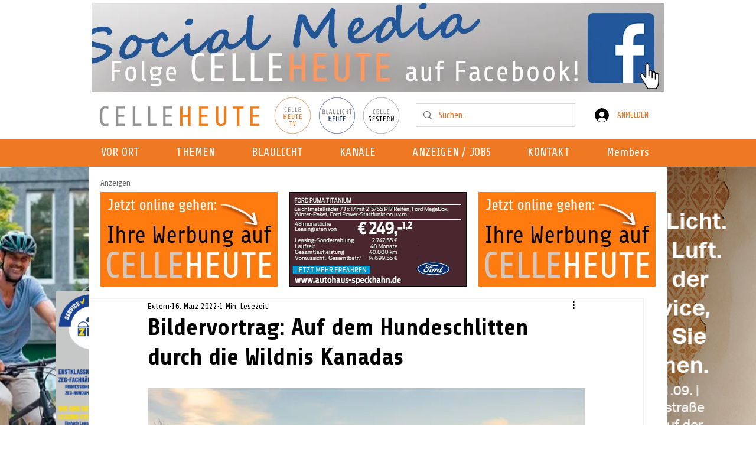

--- FILE ---
content_type: text/html; charset=utf-8
request_url: https://www.google.com/recaptcha/api2/aframe
body_size: 261
content:
<!DOCTYPE HTML><html><head><meta http-equiv="content-type" content="text/html; charset=UTF-8"></head><body><script nonce="S_fziRjZkQyUfWMNpTHaFw">/** Anti-fraud and anti-abuse applications only. See google.com/recaptcha */ try{var clients={'sodar':'https://pagead2.googlesyndication.com/pagead/sodar?'};window.addEventListener("message",function(a){try{if(a.source===window.parent){var b=JSON.parse(a.data);var c=clients[b['id']];if(c){var d=document.createElement('img');d.src=c+b['params']+'&rc='+(localStorage.getItem("rc::a")?sessionStorage.getItem("rc::b"):"");window.document.body.appendChild(d);sessionStorage.setItem("rc::e",parseInt(sessionStorage.getItem("rc::e")||0)+1);localStorage.setItem("rc::h",'1769624853289');}}}catch(b){}});window.parent.postMessage("_grecaptcha_ready", "*");}catch(b){}</script></body></html>